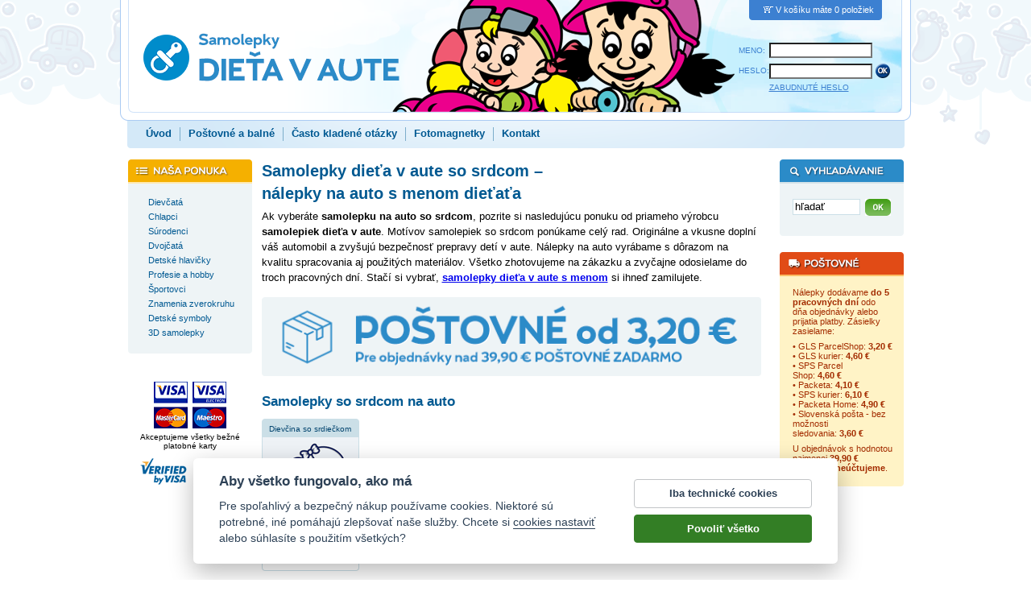

--- FILE ---
content_type: text/html; charset=windows-1250
request_url: https://www.dietavaute.sk/samolepka-na-auto-s-menom-dietata/so-srdcom.html
body_size: 6743
content:
<!DOCTYPE HTML PUBLIC "-//W3C//DTD HTML 4.01 Transitional//EN" "http://www.w3.org/TR/html4/loose.dtd">
<html lang="sk">
<head>
  <meta http-equiv="content-type" content="text/html; charset=windows-1250">

  <title>Samolepky dieťa v aute so srdcom, nálepky na auto s menom dieťaťa / Dietavaute.sk</title>
  <meta name="keywords" content="samolepka so srdcom,dieťa v aute, samolepky s menom dieťaťa, nálepky so srdcom">
  <meta name="description" content="Vyrábame samolepky na auto s motívom so srdcom, ktoré doplníte menom dieťaťa. Samolepky na auto so srdcom ponúkame v 24 farbách a mnohých veľkostiach. Nálepky dieťa v aute zhotovujeme na mieru a zvyčajne ich odosielame do troch pracovných dní.">

  <base href="https://www.dietavaute.sk/">
  <link rel="stylesheet" href="samolepky.css?v=97" type="text/css">
  <link rel="stylesheet" href="samolepky-resp.css?v=97" type="text/css">

  <!-- Ikony pro app a web -->
  <link rel="apple-touch-icon" sizes="180x180" href="favicon/apple-touch-icon.png">
  <link rel="icon" type="image/png" sizes="32x32" href="favicon/favicon-32x32.png">
  <link rel="icon" type="image/png" sizes="16x16" href="favicon/favicon-16x16.png">
  <link rel="manifest" href="favicon/site.webmanifest">
  <link rel="mask-icon" href="favicon/safari-pinned-tab.svg" color="#5bbad5">
  <meta name="msapplication-TileColor" content="#2b5797">
  <meta name="msapplication-TileImage" content="favicon/mstile-144x144.png">
  <meta name="theme-color" content="#ffffff">

  <meta name="viewport" content="width=device-width, initial-scale=1">

  <meta name="robots" content="index, follow">
  <meta name="author" content="Bonprint s.r.o.">
  <meta http-equiv="Content-Language" content="sk">
  <meta http-equiv="imagetoolbar" CONTENT="no">
  <meta property="fb:admins" content="1625473274">

  <meta property="og:site_name" content="Dietavaute.sk">
  <meta property="og:url" content="https://www.dietavaute.sk/samolepka-na-auto-s-menom-dietata/so-srdcom.html">
  <meta property="og:title" content="Samolepky so srdcom na auto s menom dieťaťa, nálepky dieťa v aute / Dietavaute.sk">
  <meta property="og:description" content="Nálepky na auto so srdcom ponúkame v 24 farbách s menom dieťaťa s dĺžkou až 30 znakov. Samolepky so srdcom s menom dieťaťa vyrábame s dôrazom na kvalitu z fólií s dlhou životnosťou v mnohých veľkostiach. Samolepky na auto zvyčajne odosielame do troch pracovných dní.">
  <meta property="og:type" content="product.group" >
  <meta property="og:image" content="https://www.dietavaute.sk/favicon/samolepky-dite-v-aute.png">
  <meta property="og:image:alt" content="Samolepky dieťa v aute s menom - motív so srdcom"
  
  <script type="text/javascript" src="frontend.js"></script>

  <!-- Facebook Pixel Code -->
    <script type="text/plain" data-cookiecategory="other">
    !function(f,b,e,v,n,t,s)
    {if(f.fbq)return;n=f.fbq=function(){n.callMethod?
    n.callMethod.apply(n,arguments):n.queue.push(arguments)};
    if(!f._fbq)f._fbq=n;n.push=n;n.loaded=!0;n.version='2.0';
    n.queue=[];t=b.createElement(e);t.async=!0;
    t.src=v;s=b.getElementsByTagName(e)[0];
    s.parentNode.insertBefore(t,s)}(window, document,'script',
    'https://connect.facebook.net/en_US/fbevents.js');
    fbq('init', '577223352409561');
  </script>
  <!-- End Facebook Pixel Code -->

<body>
<script type="text/plain" data-cookiecategory="other">
  fbq('track', 'PageView');
</script>

<div class="header">
	<a href="."><img src="timg/logo-samolepky.png" class="logo" alt="logo obchodu Dietavaute.sk" title="Samolepky dieťa v aute s menom"></a>
<div class="kosiknahled"><img src="timg/ic-kosik.png" width="18" height="11" alt="ikona košíka" title="ikona košíka">V košíku máte 0 položiek</div><div class="loginarea">
<form id="login" name="login" method="post" action="do-login.php">
	<table border="0" cellspacing="0" cellpadding="0">
  	<tr>
			<td><label for="jmenologin">MENO:</label></td>
  		<td><input value="" maxlength="50" name="loginname" class="text" id="jmenologin"></td>
		</tr>
  	<tr>
			<td><label for="heslo">HESLO:</label></td>
  		<td><input type="password" maxlength="50" name="loginpassword" class="text" id="heslo">
      	<input type="image" src="timg/b-ok.png" alt="tlačidlo OK" title="Kliknutím na tlačidlo OK odošlete svoje prihlasovacie údaje. Keď mu ste ich zadali správne, budete prihlásení do systému." class="submit" style="width:20px; height:20px;">
			</td>
		</tr>
  	<tr><td></td><td> 		<a href="!heslo.html">ZABUDNUTÉ HESLO</a></td></tr>
	</table>
</form>
</div>
	<div class="menu uprava">
<a href=".">Úvod</a><span> </span><a href="postovne-a-balne.html">Poštovné a balné</a><span> </span><a href="casto-kladene-otazky.html">Často kladené otázky</a><span> </span><a href="/fotomagnetky-na-chladnicku.html">Fotomagnetky</a><span> </span><a href="/kontaktne-udaje.html">Kontakt</a>	</div>
</div>
<table cellspacing="0" cellpadding="0" class="main">
<tr>
  <td class="mlevy">
  	<div class="boxik" id="samolepky">
<div class="l1" ><a href="samolepky-dieta-v-aute-s-menom-dietata-dievcata.html"><img src="timg/nic.png" alt="" class="plus" style="padding-left:0px;"><span class="t" style="margin-left:9px;">Dievčatá</span></a></div><div class="l1" ><a href="samolepky-dieta-v-aute-s-menom-dietata-chlapci.html"><img src="timg/nic.png" alt="" class="plus" style="padding-left:0px;"><span class="t" style="margin-left:9px;">Chlapci</span></a></div><div class="l1" ><a href="samolepky-dieta-v-aute-s-menom-dietata-surodenci.html"><img src="timg/nic.png" alt="" class="plus" style="padding-left:0px;"><span class="t" style="margin-left:9px;">Súrodenci</span></a></div><div class="l1" ><a href="samolepky-dieta-v-aute-s-menom-dietata-dvojcata.html"><img src="timg/nic.png" alt="" class="plus" style="padding-left:0px;"><span class="t" style="margin-left:9px;">Dvojčatá</span></a></div><div class="l1" ><a href="samolepky-dieta-v-aute-s-menom-dietata-detske-hlavicky.html"><img src="timg/nic.png" alt="" class="plus" style="padding-left:0px;"><span class="t" style="margin-left:9px;">Detské hlavičky</span></a></div><div class="l1" ><a href="samolepky-dieta-v-aute-s-menom-dietata-profesie-a-hobby.html"><img src="timg/nic.png" alt="" class="plus" style="padding-left:0px;"><span class="t" style="margin-left:9px;">Profesie a hobby</span></a></div><div class="l1" ><a href="samolepky-dieta-v-aute-s-menom-dietata-sportovci.html"><img src="timg/nic.png" alt="" class="plus" style="padding-left:0px;"><span class="t" style="margin-left:9px;">Športovci</span></a></div><div class="l1" ><a href="samolepky-dieta-v-aute-s-menom-dietata-znamenia-zverokruhu.html"><img src="timg/nic.png" alt="" class="plus" style="padding-left:0px;"><span class="t" style="margin-left:9px;">Znamenia zverokruhu</span></a></div><div class="l1" ><a href="samolepky-dieta-v-aute-s-menom-dietata-detske-symboly.html"><img src="timg/nic.png" alt="" class="plus" style="padding-left:0px;"><span class="t" style="margin-left:9px;">Detské symboly</span></a></div><div class="l1" ><a href="3d-samolepky-dieta-v-aute-s-menom-dietata.html"><img src="timg/nic.png" alt="" class="plus" style="padding-left:0px;"><span class="t" style="margin-left:9px;">3D samolepky</span></a></div>  	</div>
  	<div id="hledej">
<div class="boxik" id="search">

<form action="!search.html" method="post">
<input type="text" name="search_query" class="text" value="hľadať" onclick="if (this.value=='hľadať') {this.value='';}" onblur="if(this.value=='') {this.value='hľadať';}" onselect="if(this.value=='') {this.value='hľadať';}">
<input type="image" src="timg/b-ok-green.png" class="bimg" alt="tlačidlo OK" title="Napíšte do políčka Hľadať slovo, ktoré chcete vyhľadať a kliknutím na tlačidlo OK spustite vyhľadávanie. Vyhľadávací algoritmus ignoruje slová kratšie ako tri znaky a neprehľadáva neschválené štítky!">
<div class="clear"></div>
</form>

</div>
<div class="boxikbottom"></div>
  	</div>
  	<div class="boxikbottom"></div>
	
  	<div class="ccard">
  	 <img style="padding-top: 15px;" src="timg/ico-cards.png"><br>
  	 <p style="font-size:75%; padding: 5px 0 10px 0;">Akceptujeme všetky bežné platobné karty</p>
  	 <img src="timg/ico-verified.png">
  	</div>
	
	</td>
  <td class="mstredni">
<h1 class="detail" style="max-width: 420px; line-height: 1.4em;">Samolepky dieťa v aute so srdcom – nálepky na auto s menom dieťaťa</h1><div style="max-width: 620px;">
<p class="stitxt">Ak vyberáte <strong>samolepku na auto so srdcom</strong>, pozrite si nasledujúcu ponuku od priameho výrobcu <strong>samolepiek dieťa v aute</strong>. Motívov samolepiek so srdcom ponúkame celý rad. Originálne a vkusne doplní váš automobil a zvyšujú bezpečnosť prepravy detí v aute. Nálepky na auto vyrábame s dôrazom na kvalitu spracovania aj použitých materiálov. Všetko zhotovujeme na zákazku a zvyčajne odosielame do troch pracovných dní. Stačí si vybrať, <a href="." title="Samolepky dieťa v aute s menom"><strong>samolepky dieťa v aute s menom</strong></a> si ihneď zamilujete.<a href="postovne-a-balne.html"><img class="noborder" style="margin-top: 15px; width: 100%; height: auto;" src="timg/postovne-sk-banner.png" alt="Poštovné od 3,20 EUR pre obyčajné zásielky - banner" title="Poštovné od 3,20 EUR pre obyčajné zásielky" width="631" height="100" /></a><h2 class="stitxt">Samolepky so srdcom na auto</h2></div><img src="timg/nahravam-dekor-300.png" alt="" width="0" height="0" class="nodisplay"><img src="timg/nahravam-dekor-523.png" alt="" width="0" height="0" class="nodisplay"><div id="lupadiv"><img src="timg/transparent.png" alt="" id="lupa"></div><div style="margin-top: 10px;"><div class="item10"><h3><a href="nalepka-dieta-v-aute-s-menom-dietata-dievcina-so-srdieckom.html" title="Nálepka dieťa v aute s menom dieťaťa - Dievčina so srdiečkom">Dievčina so srdiečkom</a></h3><div class="tn"><a href="nalepka-dieta-v-aute-s-menom-dietata-dievcina-so-srdieckom.html"><img src="eshop-images/tn/c09/22474-nalepka-dieta-v-aute-s-menom-dietata-dievcina-so-srdieckom-c09.png" width="119" height="119" alt="Nálepka dieťa v aute s menom dieťaťa - Dievčina so srdiečkom" title="Nálepka dieťa v aute s menom dieťaťa - Dievčina so srdiečkom" class="nahled"></a><img src="timg/tn-sep-10.png" class="sep" alt=""><p>od <span class="cena">5,10</span> € <br><a href="nalepka-dieta-v-aute-s-menom-dietata-dievcina-so-srdieckom.html" title="Detail samolepky - Dievčina so srdiečkom"><img src="timg/b-detail.png" alt="Detail samolepky - Dievčina so srdiečkom" class="but"></a> &nbsp; <img src="timg/b-lupa.png" alt="Lupa samolepky - Dievčina so srdiečkom" class="but" id="bl_1" onmouseover="set_lupa('bl_1', 10, '22474-nalepka-dieta-v-aute-s-menom-dietata-dievcina-so-srdieckom');" onmouseout="f_lupa_hide();"></p></div><div class="bottom"></div></div></div>
<div style="clear:both"></div><div style="max-width: 620px; margin-bottom:20px;"><h2 class="stitxt">Prečo kupovať nálepky dieťa v aute?</h2><p class="stitxt"><strong>Nálepky dieťa v aute</strong> sú istou formou bezpečnostného prvku. Majú upozorniť ostatných vodičov na to, že veziete v aute to najcennejšie, čo máte a preto idete napríklad aj pomalšie ako ostatné. Sú istou formou komunikácie medzi vami a ostatnými vodičmi, kedy je nalepením samolepky žiadate o väčšiu opatrnosť a bezpečie na ceste. Tým, že je možné vytvoriť <strong>samolepky s menom dieťaťa</strong>, stáva sa z neznámej osoby v automobile pomenovaná bytosť, a to môže psychologicky viesť k väčšej bezpečnosti cestnej premávky. Pre prípad, že sa obávate o možnej zneužitie mena dieťaťa, prípadne sa domnievate, že vystavovať meno dieťaťa verejne je nebezpečné, môžete k samolepkám pripojiť univerzálny text (napr. <a href="samolepka-na-auto-s-menom-dietata/dieta-v-aute.html" title="dítě v autě">dieťa v aute</a>, <a href="samolepka-na-auto-s-menom-dietata/surodenci-v-aute.html" title="súrodenci v aute">súrodenci v aute</a>, atp.).</p><h2 class="stitxt">Dodacia lehota - päť pracovných dní</h2>
	<p class="stitxt">Môže sa to zdať ako večnosť, ale tri pracovné dni na spracovanie objednávky je u nás štandard. Žiadna z ponúkaných samolepiek na auto <strong>nie je skladom</strong> a všetko vyrábame na objednávku. Dôvodom je nielen veľké množstvo farieb, z ktorých môžete vyberať, ale aj veľkosť každej z vami objednaných samolepiek. Kombinácia farieb a rozmerov nedovoľuje vyrábať samolepky na sklad. Výhodou výroby na základe objednávky je, že samolepky dostanete <strong>vždy z čerstvých materiálov so stopercentnou lepivosťou</strong>.</p>
	<h3 class="stitxt-small">Možno tiež hľadáte:</h3>
	<ul class="stitxt">
	  <li><h4 class="stitxt"><a href=".">nálepky dieťa v aute</a></h4></li>
	  <li><h4 class="stitxt"><a href=".">samolepky na auto s menom dieťaťa</a></h4></li>
	  <li><h4 class="stitxt"><a href="samolepky-dieta-v-aute-s-menom-dietata-surodenci.html">samolepky na auto súrodenci</a></h4></li>
	  <li><h4 class="stitxt"><a href="samolepka-na-auto-s-menom-dietata/poziarnici.html">nálepky dieťa v aute požiarnici</a></h4></li>
	</ul><h2 class="stitxt">Návod na lepenie samolepiek dieťa v aute</h2><p class="stitxt"><strong>Samolepku so srdcom</strong> nalepíte na auto pomerne ľahko a rýchlo. Stačí dodržiavať správny postup a neponáhľať. Až na <a href="farebne-samolepky-dieta-v-aute-s-menom-dietata.html" title="Farebné samolepky"><strong>farebné samolepky</strong></a> a živicové <a href="3d-samolepky-dieta-v-aute-s-menom-dietata.html" title="3D samolepky"><strong>3D samolepky</strong></a> majú všetky <a href="." title="Samolepky dieťa v aute"><strong>samolepky dieťa v aute</strong></a> na svojom povrchu aplikovanú přenášaciu fóliu, ktorá umožňuje ich lepenie v jednom kuse. Samolepky sa tak skladajú z podkladového papiera, samotného motívu a prenášacie fólie. Pri lepení samolepky sa držte nasledujúceho postupu:</p><ul class="stitxt-navod"><li>samolepku položte na rovnú plochu podkladovým papierom nadol</li><li>stierkou, kreditnou kartou alebo nechtom dôkladne a silno přihlaďte přenášaciu fóliu k motívu</li><li>samolepku otočte a položte prenášacie fóliou nadol (podkladovým papierom hore)</li><li>pod ostrým uhlom opatrne sťahujte podkladový papier - motív musí zostať na prenášacie fólii</li><li>motív spolu s prenášacie fóliou preneste na vami vybrané miesto a prilepte</li><li>samolepku cez prenášaciu fóliu přihlaďte stierkou, kreditnou kartou alebo nechtom</li><li>pod ostrým uhlom opatrne sťahujte prenášaciu fóliu - motív musí zostať prilepený k podkladu</li></ul><h2 class="stitxt">Správne lepenie samolepiek s motívom so srdcom</h2><p class="stitxt">Základným pravidlom pre lepenie samolepiek na auto je trpezlivosť! <strong>Prenášacia fólia má slabšiu lepivosť</strong> – nie je to jej chyba, ale vlastnosť. Členité samolepky je nutné správnym přihlazením preniesť z podkladového papiera - chce to trochu cviku, pretože vďaka nižšej lepivosti prenášacej fólie to môže ísť aj horšie. Pre správne lepenie dodržujte nasledujúce pravidlá:</p><ul class="stitxt-navod"><li>pri lepení nesmie byť ani teplo, ani zima - teplota polepovaného miesta musia mať 15 °C až 30 °C</li><li>nikdy nelepte ani na priamom slnku, či v mraze - samolepkám skracujete životnosť, na aute nedrží</li><li>lepte vždy na suchý a technickým liehom odmastený povrch bez vosku</li><li>pri lepení neponáhľajte - samolepky i pri nechcenom prilepenie už nejdú odlepiť</li><li>nepoužívajte prílišnú silu a po celý čas lepenia postupujte opatrne</li><li>samolepky nelepte pod stierač alebo na namáhané miesto</li></ul></div><div style="clear:both"></div>	</td>
  <td class="mpravy">
<div class="boxik" id="search">

<form action="!search.html" method="post">
<input type="text" name="search_query" class="text" value="hľadať" onclick="if (this.value=='hľadať') {this.value='';}" onblur="if(this.value=='') {this.value='hľadať';}" onselect="if(this.value=='') {this.value='hľadať';}">
<input type="image" src="timg/b-ok-green.png" class="bimg" alt="tlačidlo OK" title="Napíšte do políčka Hľadať slovo, ktoré chcete vyhľadať a kliknutím na tlačidlo OK spustite vyhľadávanie. Vyhľadávací algoritmus ignoruje slová kratšie ako tri znaky a neprehľadáva neschválené štítky!">
<div class="clear"></div>
</form>
</div>
<div class="boxikbottom"></div>

<div class="box-postovne">
  <div id="postovne-text">
<div class="article">
Nálepky dodávame <strong>do 5 pracovných dní</strong> odo dňa objednávky alebo prijatia platby. Zásielky zasielame:<p><span>• GLS ParcelShop: </span><strong>3,20 €</strong><br /><span>• GLS kurier: </span><strong>4,60 €</strong><br /><span>• SPS Parcel Shop: </span><strong>4,60 €</strong><br /><span>• Packeta: </span><strong>4,10 €</strong><br /><span>• SPS kurier: </span><strong>6,10 €</strong><br /><span>• Packeta Home: </span><strong>4,90 €</strong><br /><span>• Slovenská pošta - bez možnosti sledovania: </span><strong>3,60 €</strong></p><p>U objednávok s hodnotou najmenej <strong>39,90 € poštovné neúčtujeme</strong>.</p></div>
  </div>
</div>
<div class="box-postovne-bottom"></div>

	</td>
</tr>
</table>
<div class="footer">
	<div class="left">&copy; 2019-2026 Dietavaute.sk prevádzkuje <a href="https://www.dokidoki.cz/sk/">DOKI DOKI&nbsp;s.r.o.</a> V ponuke nájdete <strong>466 samolepiek s menom dieťaťa</strong></div>
	<div class="right"><a href="https://www.facebook.com/dietavaute" target="_blank"><img class="s-icons" src="timg/social/soc-facebook.png" alt="social icon - facebook" title="Nájdete nás na Facebooku"></a><a href="https://www.instagram.com/dietavaute/" target="_blank"><img class="s-icons" src="timg/social/soc-instagram.png" alt="social icon - instagram" title="Sledujte nás na Instagramu"></a></div>
</div>
<div class="footer2">
<a href="navod-na-lepenie-samolepiek.html">Návod na lepenie</a> | <a href="navod-na-odstranenie-samolepiek.html">Návod na odstránenie samolepiek</a> | <a href="obchodne-podmienky.html">Obchodné podmienky</a> | <a href="ochrana-osobnych-udajov.html">Ochrana osobných údajov</a> | <a href="cookies.html">Cookies</a> | <a href="reklamacny-poriadok.html">Reklamačný poriadok</a> | <a href="impressum.html">Impressum</a></div>
<div class="footer3">
<a href="https://www.fotomagnety.sk/">magnetky na chladničku</a> | <a href="https://www.autolepky.sk/">nálepky na auto</a> | <a href="https://www.dekolepky.sk/">nálepky na stenu</a> | <a href="https://www.megnito.de/">kühlschrankmagnete mit fotos</a> | <a href="https://www.megnito.pl/">fotomagnesy ze zdjęciem</a> | <a href="https://www.vseremesla.cz/">hodinový manžel česká lípa</a> | <a href="https://www.duelino.com/sk/herne-konzoly/">porovnanie herných konzol</a></div>
<div class="footer4">

  <div class="ccard-resp">
  	<img style="padding-top: 15px;" src="timg/ico-cards.png"><br>
  	<p style="font-size:75%; padding: 5px 0 10px 0;">Akceptujeme všechny běžné platební karty</p>
    <img src="timg/ico-verified.png">
  </div>

  <ul class="flags">
     <li style="width: 195px;"><a href="https://www.samolepkyditevaute.cz/" title="Samolepky dítě v autě"><img src="timg/vlajky/cz-samolepkyditevaute.png" width="40" height="40" alt="Samolepky dítě v autě">Samolepky dítě v autě</a></li>
     <li style="width: 195px;"><a href="https://www.babyaufkleber.de/" title="Kind an Bord Aufkleber"><img src="timg/vlajky/de-babyaufkleber.png" width="40" height="40" alt="Kind an Bord Aufkleber">Kind an Bord Aufkleber</a></li>
     <li style="width: 195px;"><a href="https://www.babynaklejki.pl/" title="Naklejki dziecko w aucie"><img src="timg/vlajky/pl-babynaklejki.png" width="40" height="40" alt="Naklejki dziecko w aucie">Naklejki dziecko w aucie</a></li>
     <li style="width: 195px;"><a href="https://www.dietavaute.sk/" title="Samolepky dieťa v aute"><img src="timg/vlajky/sk-dietavaute.png" width="40" height="40" alt="Samolepky dieťa v aute">Samolepky dieťa v aute</a></li>
  </ul>

  Podľa zákona o evidencii tržieb je predávajúci povinný vystaviť kupujúcemu účtenku. <br>
  Zároveň je povinný zaevidovať prijatú tržbu u správcu dane on-line; v prípade technického výpadku potom najneskôr do 48 hodín.  
</div>

<script defer src="js-cookie/cookieconsent.js"></script>
<script defer src="js-cookie/cookieconsent-init.js?v=97"></script>
<!-- Global site tag (gtag.js) - Google Analytics -->
<script async type="text/javascript" src="https://www.googletagmanager.com/gtag/js?id=G-N1V0076YQ6"></script>
<script type="text/javascript">
	window.dataLayer = window.dataLayer || [];
	function gtag(){dataLayer.push(arguments);}
	gtag("consent", "default", {
		"ad_storage": "denied",
		"ad_user_data": "denied",
		"ad_personalization": "denied",
		"analytics_storage": "denied"
	});
</script>
<script type="text/javascript">
  window.dataLayer = window.dataLayer || [];
  function gtag(){dataLayer.push(arguments);}
  gtag('js', new Date());
	gtag("config", "G-N1V0076YQ6");
  gtag('config', 'UA-3497228-47');
</script>
</body>
</html>


--- FILE ---
content_type: text/css
request_url: https://www.dietavaute.sk/samolepky-resp.css?v=97
body_size: 1978
content:

.accordion {
    max-width: 630px;
    margin-top: 15px;
}

.accordion img {
    width: 100%;
    height: auto;
}

.accordion_head {
    color: #101010;
    font-size: 16px;
    font-weight: bold;
    border-top: 1px dashed #e0e0e0;
    padding: 15px 20px;
    cursor: pointer;
}

.accordion_head .sipka:before {
    content: "\2263";
    color: #077897;
    font-size: 18px;
    font-style: normal;
    margin-right: 10px;
}

.accordion .cena {
    color: #077897;
    font-size: 16px;
    line-height: 23px;
    float: right;
}


@media (max-width: 990px) {

/* hlava -------------------------------------------------------------------- */

div.header {
    background-image: url(rimg/bg-header-new.png);
    width: auto;
    height: auto;
    max-width: 640px;
    smargin: 0 auto;
}

.kosiknahled, .loginarea {
    display: none;
}

div.header .logo {
    left: 15px;
}

div.menu {
    width: auto;
    height: auto;
    margin: 0 5px;
    margin-top: 90px;
    position: initial;
    top: initial;
    left: initial;
}

div.menu a, div.menu span {
    float: none;
    height: 25px;
    line-height: 33px;
    display: inline-block;
    vertical-align: bottom;
}

div#hledej {
    display: block;
    margin-bottom: 15px;
}

/* root + kategorie --------------------------------------------------------- */

img.tpage {
    width: 100%;
    height: auto;
    margin: 15px 0;
}

.mstredni > a img {
    width: 100%;
    height: auto;
    margin-top: 15px !important;
}

img.mstredni a {
    width: 100%;
    height: auto;
    margin: 15px 0;
}

h2.tpage {
    line-height: 40px;
}

p.firsttxt {
    width: auto;
}

p.tpage {
    width: auto;
}

p.stitxt {
    width: auto;
    font-size: 14px;
}

div.esfolderpages p.cislastranek {
    width: auto;
}

ul.stitxt-navod {
    margin: 13px 0 13px -10px;
}

h1.detail {
    width: auto;
}

table.main {
    width: auto;
    sclear: both;
    margin: 0 auto;
    max-width: 660px;
}

table.main td {
    display: block;
    padding: 10px 10px;
}

td.mstredni {
    width: auto;
    max-width: 640px;
}

div.item10 h3 {
    font-size: small;
}

td.mlevy, td.mpravy, div.box-postovne, div#postovne-text p {
    width: auto;
}

div#samolepky {
    background-image: url(rimg/h-samolepky.png);
    margin-bottom: 11px;
}

div#search {
    background-image: url(rimg/h-search.png);
    font-size: 100%;
    margin-top: 25px;
}

div.boxik {
    width: auto;
    max-width: 600px;
    border-radius: 5px;
    padding: 44px 16px 16px 23px;
    font-size: 14px;
}

div.boxikbottom, div.box-postovne-bottom {
    display: none;
}

div#postovne-text {
    font-size: 100%;
}

div.box-postovne {
    padding: 44px 16px 30px 16px;
    border-radius: 5px;
    background-image: url(rimg/h-postovne-top.png);
    max-width: fit-content;
}

.boxik > div {
    display: inline-block;
}

div#samolepky a {
    font-size: 100%;
}

p.tpage, p.firsttxt {
    font-size: 14px;
}

.mpravy .boxik {
    margin-bottom: 35px;
}

div#search input.text {
    width: 80%;
}

div.ccard {
    display: none;
}

div.ccard-resp {
    display: block;
    width: auto;
    margin: 0 auto;
    margin-top: -8px;
    margin-bottom: 15px;
}

/* pata --------------------------------------------------------------------- */

div.footer, div.footer2, div.footer3, div.footer4 {
    width: auto;
    background-image: none;
    text-align: center;
    font-size: 100%;
}

div.footer3 {
    margin-bottom: 10px;
}

div.footer4 {
    padding-top: 15px;
}

div.footer .right, .left {
    float: none;
}

div.footer .right {
    float: none;
}

div.footer div, div.sfooter a {
    line-height: 1.5em;
}

div.footer2 {
    margin-top: 45px;
}

img.s-icons {
    margin-top: 13px;
    padding-left: 10px;
}

div.footer .pocet-dekoru {
    padding-left: 0px;
}

/* detail ------------------------------------------------------------------- */

div.d-dekor {
    float: none;
    margin: 0 auto;
    left: initial;
    width: auto;
    max-width: 320px;
    border: 1px solid #cadee5;
    border-radius: 6px;
    background-color: #eef2f6;
}

p.whereiam {
    font-size: 100%;
    margin-bottom: 10px;
}

.over-top {
    display: none !important;
}

div.d-krok1, div.d-krok2, div.d-krok3, div.d-krok4, div.d-nakup {
    float: none;
    margin: 0 auto;
    width: auto;
    max-width: 322px;
    margin-bottom: 10px;
}

div.d-dekor div.telo {
    width: auto;
    max-width: 300px;
    border: none;
    margin: 0 auto;
}

div.d-dekor img  {
    width: 100%;
    height: auto;
    sborder: 1px solid #cadee5;
    sborder-radius: 5px;
    padding-bottom: 10px;
}

div.d-dekor div.bottom {
    display: none;
}


.popis {
    display: none;
}

form.dokosiku span.ks {
    margin-right: 15px;
}

td.sec1TAB {
    width: auto;
}

div.tabIFbottTXT {
    font-size: 0.9em;
    padding: 10px 8px;
}

div.d-krok1 div.telo {
    width: auto;
    max-width: 320px;
    border: none;
    padding: 12px 0 7px 6px;
}

div.d-krok1 div.telo p {
    width: auto;
    height: 39px;
    line-height: 112%;
    font-size: 100%;
    float: none;
}

div.d-krok1 div.bottom, div.d-krok2 div.bottom, div.d-krok3 div.bottom, div.d-krok4 div.bottom {
    width: auto;
    max-width: 322px;
}

table.tabIF {
    font-size: 100%;
}

table.main td {
    padding: 2px 10px;
}

div.d-krok1 div.bottom, div.d-krok2 div.bottom {
    display: none;
}

div.d-krok1, div.d-krok2, div.d-krok3, div.d-krok4, div.d-nakup {
    border: 1px solid #cadee5;
    border-radius: 5px;
    margin-top: 20px;
}

div.d-krok2 div.sirtelo {
    border: none;
}

div.d-krok2 div.sirtelo label {
    font-size: 13px;
}

div.d-krok2 div.telo {
    width: auto;
    border: none;
    font-size: 90%;
}

div.d-krok2 div.telo p span.beznacena {
    width: auto;
}

div.float_vlastni {
    width: 198px;
    width: auto;
    padding: 7px 17px;
}

div.d-krok2 div.sirtelo {
    width: auto;
}

div.labIF {
    padding: 15px 0px 15px 19px;
}

p#p_vlastni span.maxvel {
    font-size: 13px;
}

p#p_vlastni input.text {
    width: 60px;
}

div.d-krok2 div.telo p label {
    word-spacing: -2px;
}

div.d-krok2 div.telo input.radio {
    left: -3px;
}

div.d-krok2 div.telo label {
    width: 80px;
}


div.d-krok3 div.sirtelo {
    border: none;
    font-size: 100%;
    width: auto;
}

div.d-krok3 div.telo {
    border: none;
    font-size: 100%;
    width: auto;
    padding: 15px 12px 9px 12px;
}



table.main td {
    clear: both;
}

div.d-krok3 div.bottom {
    display: none;
}

div.d-krok4 div.sirtelo {
    width: auto;
    border: none;
    font-size: 100%;
}

div.d-krok4 div.telo {
    padding: 9px 12px 12px 12px;
    font-size: 100%;
    border: none;
    width: auto;
}

div.d-krok4 div.bottom {
    display: none;
}

.d-nakup  {
    border: none !important;
}

form.dokosiku div.pocet {
    border: 1px solid #cadee5;
    border-radius: 5px;
    background-color: #eef2f6;
    background-image: none;
    width: 57px;
}

form.dokosiku div.pocet input.text {
    width: 37px;
}

form.dokosiku {
    sborder-bottom: 1px solid #505050;
    padding-bottom: 86px;
    margin-bottom: -32px;
}

div.d-krok4 div.telo input.text {
    width: 80% !important;
}

.labIF-resp, .tabIF-resp, .tabIFbott-resp, .popis-resp {
    display: block;
}

.termin {display: none}

.informace {display: block; max-width: 322px; margin: 0 auto; margin-top: 20px;} 
.labIF-resp {font-weight: bold; color: #005991; border-bottom: 1px dotted #005991; padding: 10px 0 5px 12px;}
.tabIF-resp {background-color: #f7f8fc; font-color: #005991; width: 100%; padding: 4px 0px; padding-top: 7px;}
.tabIF-resp .sec1TAB {margin-top: -6px}
.tabIFbott-resp {background-color: #005991; margin-bottom: 15px;}
.tabIFbottTXT-resp {color: #FFF; padding: 12px 12px;}

.popis-resp {margin-top: 45px; border-bottom: 1px dashed #505050; padding-bottom: 46px; margin-bottom: -31px; border-top: 1px dashed #505050; padding-top: 40px;}
.popis-resp .help {margin-top: 10px;}

.popis-resp label {color: #005991; font-weight: bold; font-size: 14px;}

/* clanky ------------------------------------------------------------------- */

.article p {
    font-size: 14px;
}

.article ul li {
    margin-left: 20px;
    margin-top: 5px;
    font-size: 14px;
}

.article a img {
    width: 100%;
    height: auto;
}


}


/* upravy ------------------------------------------------------------------- */


@media (max-width: 350px) {

table.main td {
    padding: 2px 5px;
}

div.d-krok2 div.telo label {
    width: 75px;
}

div.d-krok2 div.telo p label {
    width: 77px;
}

div.d-krok2 div.telo p span.beznacena {
    margin-left: 0;
    word-spacing: -.7px;
        width: 100px;
}



}
